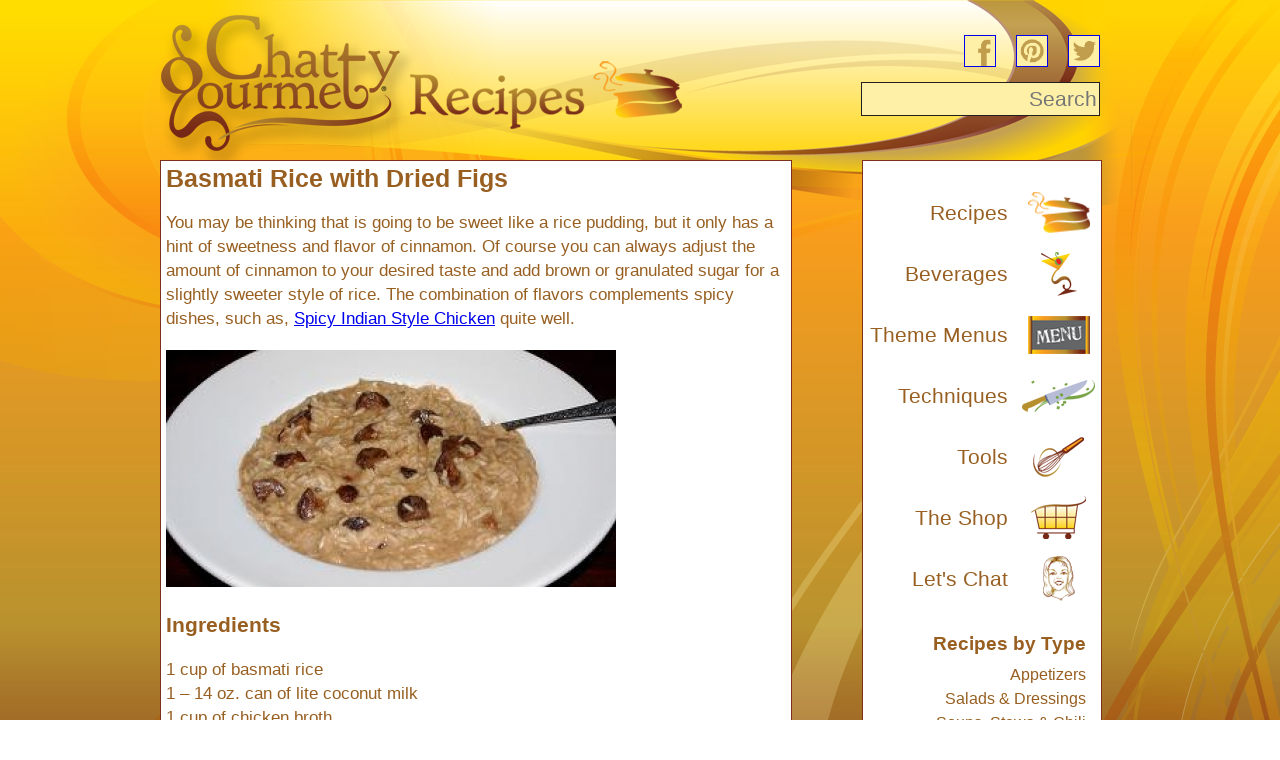

--- FILE ---
content_type: text/html; charset=UTF-8
request_url: https://www.chattygourmet.com/archives/basmati-rice-with-dried-figs/
body_size: 8437
content:
<!DOCTYPE html>
<html lang="en">
<head>
	<meta http-equiv="Content-Type" content="text/html; charset=utf-8">
	
	<!-- Google Tag Manager -->
	<script>(function (w, d, s, l, i) {
			w[l] = w[l] || [];
			w[l].push({
				'gtm.start': new Date().getTime(), event: 'gtm.js'
			});
			var f = d.getElementsByTagName(s)[0],
				j = d.createElement(s), dl = l != 'dataLayer' ? '&l=' + l : '';
			j.async = true;
			j.src =
				'https://www.googletagmanager.com/gtm.js?id=' + i + dl;
			f.parentNode.insertBefore(j, f);
		})(window, document, 'script', 'dataLayer', 'GTM-TVLZR93');</script>
	<!-- End Google Tag Manager -->
	<link rel="stylesheet" type="text/css" media="all" href="https://www.chattygourmet.com/wp-content/themes/chattygourmet/style.css?1487782970"/>
	<style type="text/css">
		#wrapper {
			width: 1020px;
			margin-left: auto;
			margin-right: auto;
		 background-image: url("https://www.chattygourmet.com/wp-content/themes/chattygourmet/images/header-recipes.png");
		 background-repeat: no-repeat;
		}
	</style>

	<link rel="pingback" href="https://www.chattygourmet.com/xmlrpc.php"/>
	
		<!-- All in One SEO 4.0.18 -->
		<title>Basmati Rice with Dried Figs | Chatty Gourmet</title>
		<meta name="description" content="You may be thinking that is going to be sweet like a rice pudding, but it only has a hint of sweetness and flavor of... [more]"/>
		<link rel="canonical" href="https://www.chattygourmet.com/archives/basmati-rice-with-dried-figs/" />
		<meta property="og:site_name" content="Chatty Gourmet | Taste the Possibilities" />
		<meta property="og:type" content="article" />
		<meta property="og:title" content="Basmati Rice with Dried Figs | Chatty Gourmet" />
		<meta property="og:description" content="You may be thinking that is going to be sweet like a rice pudding, but it only has a hint of sweetness and flavor of... [more]" />
		<meta property="og:url" content="https://www.chattygourmet.com/archives/basmati-rice-with-dried-figs/" />
		<meta property="article:published_time" content="2011-03-09T12:21:13Z" />
		<meta property="article:modified_time" content="2011-03-19T19:12:41Z" />
		<meta property="twitter:card" content="summary" />
		<meta property="twitter:domain" content="www.chattygourmet.com" />
		<meta property="twitter:title" content="Basmati Rice with Dried Figs | Chatty Gourmet" />
		<meta property="twitter:description" content="You may be thinking that is going to be sweet like a rice pudding, but it only has a hint of sweetness and flavor of... [more]" />
		<script type="application/ld+json" class="aioseo-schema">
			{"@context":"https:\/\/schema.org","@graph":[{"@type":"WebSite","@id":"https:\/\/www.chattygourmet.com\/#website","url":"https:\/\/www.chattygourmet.com\/","name":"Chatty Gourmet","description":"Taste the Possibilities","publisher":{"@id":"https:\/\/www.chattygourmet.com\/#organization"}},{"@type":"Organization","@id":"https:\/\/www.chattygourmet.com\/#organization","name":"Chatty Gourmet","url":"https:\/\/www.chattygourmet.com\/"},{"@type":"BreadcrumbList","@id":"https:\/\/www.chattygourmet.com\/archives\/basmati-rice-with-dried-figs\/#breadcrumblist","itemListElement":[{"@type":"ListItem","@id":"https:\/\/www.chattygourmet.com\/#listItem","position":"1","item":{"@id":"https:\/\/www.chattygourmet.com\/#item","name":"Home","description":"Inspiring conversation regarding food & beverage related topics.","url":"https:\/\/www.chattygourmet.com\/"},"nextItem":"https:\/\/www.chattygourmet.com\/archives\/basmati-rice-with-dried-figs\/#listItem"},{"@type":"ListItem","@id":"https:\/\/www.chattygourmet.com\/archives\/basmati-rice-with-dried-figs\/#listItem","position":"2","item":{"@id":"https:\/\/www.chattygourmet.com\/archives\/basmati-rice-with-dried-figs\/#item","name":"Basmati Rice with Dried Figs","description":"You may be thinking that is going to be sweet like a rice pudding, but it only has a hint of sweetness and flavor of... [more]","url":"https:\/\/www.chattygourmet.com\/archives\/basmati-rice-with-dried-figs\/"},"previousItem":"https:\/\/www.chattygourmet.com\/#listItem"}]},{"@type":"Person","@id":"https:\/\/www.chattygourmet.com\/archives\/author\/julie\/#author","url":"https:\/\/www.chattygourmet.com\/archives\/author\/julie\/","name":"Julie","image":{"@type":"ImageObject","@id":"https:\/\/www.chattygourmet.com\/archives\/basmati-rice-with-dried-figs\/#authorImage","url":"https:\/\/secure.gravatar.com\/avatar\/37275b1b9df3880401696d46aa0988bb?s=96&d=http%3A%2F%2Fwww.chattygourmet.com%2Fwp-content%2Fthemes%2Fchattygourmet%2Fimages%2Ficon-avatar.png&r=g","width":"96","height":"96","caption":"Julie"}},{"@type":"WebPage","@id":"https:\/\/www.chattygourmet.com\/archives\/basmati-rice-with-dried-figs\/#webpage","url":"https:\/\/www.chattygourmet.com\/archives\/basmati-rice-with-dried-figs\/","name":"Basmati Rice with Dried Figs | Chatty Gourmet","description":"You may be thinking that is going to be sweet like a rice pudding, but it only has a hint of sweetness and flavor of... [more]","inLanguage":"en-US","isPartOf":{"@id":"https:\/\/www.chattygourmet.com\/#website"},"breadcrumb":{"@id":"https:\/\/www.chattygourmet.com\/archives\/basmati-rice-with-dried-figs\/#breadcrumblist"},"author":"https:\/\/www.chattygourmet.com\/archives\/basmati-rice-with-dried-figs\/#author","creator":"https:\/\/www.chattygourmet.com\/archives\/basmati-rice-with-dried-figs\/#author","datePublished":"2011-03-09T12:21:13+00:00","dateModified":"2011-03-19T19:12:41+00:00"},{"@type":"Article","@id":"https:\/\/www.chattygourmet.com\/archives\/basmati-rice-with-dried-figs\/#article","name":"Basmati Rice with Dried Figs | Chatty Gourmet","description":"You may be thinking that is going to be sweet like a rice pudding, but it only has a hint of sweetness and flavor of... [more]","headline":"Basmati Rice with Dried Figs","author":{"@id":"https:\/\/www.chattygourmet.com\/archives\/author\/julie\/#author"},"publisher":{"@id":"https:\/\/www.chattygourmet.com\/#organization"},"datePublished":"2011-03-09T12:21:13+00:00","dateModified":"2011-03-19T19:12:41+00:00","articleSection":"Middle Eastern Recipes, Pasta &amp; Grains, Vegetables &amp; Side Dishes, basmati rice, coconut milk","mainEntityOfPage":{"@id":"https:\/\/www.chattygourmet.com\/archives\/basmati-rice-with-dried-figs\/#webpage"},"isPartOf":{"@id":"https:\/\/www.chattygourmet.com\/archives\/basmati-rice-with-dried-figs\/#webpage"},"image":{"@type":"ImageObject","@id":"https:\/\/www.chattygourmet.com\/#articleImage","url":"https:\/\/chattygourmet.com\/wp-content\/uploads\/2011\/03\/recipe718.jpg"}}]}
		</script>
		<!-- All in One SEO -->

<link rel='dns-prefetch' href='//s.w.org' />
<link rel="alternate" type="application/rss+xml" title="Chatty Gourmet &raquo; Basmati Rice with Dried Figs Comments Feed" href="https://www.chattygourmet.com/archives/basmati-rice-with-dried-figs/feed/" />
		<script type="text/javascript">
			window._wpemojiSettings = {"baseUrl":"https:\/\/s.w.org\/images\/core\/emoji\/13.0.1\/72x72\/","ext":".png","svgUrl":"https:\/\/s.w.org\/images\/core\/emoji\/13.0.1\/svg\/","svgExt":".svg","source":{"concatemoji":"https:\/\/www.chattygourmet.com\/wp-includes\/js\/wp-emoji-release.min.js?ver=5.7.14"}};
			!function(e,a,t){var n,r,o,i=a.createElement("canvas"),p=i.getContext&&i.getContext("2d");function s(e,t){var a=String.fromCharCode;p.clearRect(0,0,i.width,i.height),p.fillText(a.apply(this,e),0,0);e=i.toDataURL();return p.clearRect(0,0,i.width,i.height),p.fillText(a.apply(this,t),0,0),e===i.toDataURL()}function c(e){var t=a.createElement("script");t.src=e,t.defer=t.type="text/javascript",a.getElementsByTagName("head")[0].appendChild(t)}for(o=Array("flag","emoji"),t.supports={everything:!0,everythingExceptFlag:!0},r=0;r<o.length;r++)t.supports[o[r]]=function(e){if(!p||!p.fillText)return!1;switch(p.textBaseline="top",p.font="600 32px Arial",e){case"flag":return s([127987,65039,8205,9895,65039],[127987,65039,8203,9895,65039])?!1:!s([55356,56826,55356,56819],[55356,56826,8203,55356,56819])&&!s([55356,57332,56128,56423,56128,56418,56128,56421,56128,56430,56128,56423,56128,56447],[55356,57332,8203,56128,56423,8203,56128,56418,8203,56128,56421,8203,56128,56430,8203,56128,56423,8203,56128,56447]);case"emoji":return!s([55357,56424,8205,55356,57212],[55357,56424,8203,55356,57212])}return!1}(o[r]),t.supports.everything=t.supports.everything&&t.supports[o[r]],"flag"!==o[r]&&(t.supports.everythingExceptFlag=t.supports.everythingExceptFlag&&t.supports[o[r]]);t.supports.everythingExceptFlag=t.supports.everythingExceptFlag&&!t.supports.flag,t.DOMReady=!1,t.readyCallback=function(){t.DOMReady=!0},t.supports.everything||(n=function(){t.readyCallback()},a.addEventListener?(a.addEventListener("DOMContentLoaded",n,!1),e.addEventListener("load",n,!1)):(e.attachEvent("onload",n),a.attachEvent("onreadystatechange",function(){"complete"===a.readyState&&t.readyCallback()})),(n=t.source||{}).concatemoji?c(n.concatemoji):n.wpemoji&&n.twemoji&&(c(n.twemoji),c(n.wpemoji)))}(window,document,window._wpemojiSettings);
		</script>
		<style type="text/css">
img.wp-smiley,
img.emoji {
	display: inline !important;
	border: none !important;
	box-shadow: none !important;
	height: 1em !important;
	width: 1em !important;
	margin: 0 .07em !important;
	vertical-align: -0.1em !important;
	background: none !important;
	padding: 0 !important;
}
</style>
	<link rel='stylesheet' id='wp-block-library-css'  href='https://www.chattygourmet.com/wp-includes/css/dist/block-library/style.min.css?ver=5.7.14' type='text/css' media='all' />
<link rel='stylesheet' id='contact-form-7-css'  href='https://www.chattygourmet.com/wp-content/plugins/contact-form-7/includes/css/styles.css?ver=5.4' type='text/css' media='all' />
<script type='text/javascript' src='https://www.chattygourmet.com/wp-includes/js/jquery/jquery.min.js?ver=3.5.1' id='jquery-core-js'></script>
<script type='text/javascript' src='https://www.chattygourmet.com/wp-includes/js/jquery/jquery-migrate.min.js?ver=3.3.2' id='jquery-migrate-js'></script>
<script type='text/javascript' src='https://www.chattygourmet.com/wp-content/plugins/feature-slideshow/js/jquery.featureList-1.0.0.js?ver=5.7.14' id='feature-list-js'></script>
<link rel="https://api.w.org/" href="https://www.chattygourmet.com/wp-json/" /><link rel="alternate" type="application/json" href="https://www.chattygourmet.com/wp-json/wp/v2/posts/2510" /><link rel="EditURI" type="application/rsd+xml" title="RSD" href="https://www.chattygourmet.com/xmlrpc.php?rsd" />
<link rel="wlwmanifest" type="application/wlwmanifest+xml" href="https://www.chattygourmet.com/wp-includes/wlwmanifest.xml" /> 
<meta name="generator" content="WordPress 5.7.14" />
<link rel='shortlink' href='https://www.chattygourmet.com/?p=2510' />
<link rel="alternate" type="application/json+oembed" href="https://www.chattygourmet.com/wp-json/oembed/1.0/embed?url=https%3A%2F%2Fwww.chattygourmet.com%2Farchives%2Fbasmati-rice-with-dried-figs%2F" />
<link rel="alternate" type="text/xml+oembed" href="https://www.chattygourmet.com/wp-json/oembed/1.0/embed?url=https%3A%2F%2Fwww.chattygourmet.com%2Farchives%2Fbasmati-rice-with-dried-figs%2F&#038;format=xml" />
<link rel="stylesheet" href="https://www.chattygourmet.com/wp-content/plugins/feature-slideshow/css/style.php?width=700&height=242&imagewidth=380&psize=8&list_width=320&title_color=985f21" type="text/css" media="all" />
		<script type="text/javascript">
		
		jQuery(document).ready(function() {
			
			jQuery.featureList(
				jQuery("#tabs li a"),
				jQuery("#output li"), {
					start_item : 0,
					transition_interval : 5000,
					pause_on_hover : true
				}
			);
		});
		</script>
			<style type="text/css" id="wp-custom-css">
			/*
You can add your own CSS here.

Click the help icon above to learn more.
*/

.social_icons {
  list-style: none;
  text-align: right;
  margin-bottom: 0;
}

.social_icons li {
  display: inline-block;
  margin: 0;
  padding: 10px 0px 10px 20px;


}

.social_icons img {
  width: 30px;
  height: auto;
background-color: #c19e4d;
border: 1px solid;

}

.social_icons a.customize-unpreviewable {
  cursor: pointer !important;
}

#headerRight {
  margin-top: 25px;
}
#sidebarwidgets {
 margin-top: 10px;
 width: 240px;
}
#sidebarwidgets ul {
  list-style-type: none;
}

#sidebarwidgets li {
margin: 0;
width: 100%;
}

		</style>
		</head>
<body class="post-template-default single single-post postid-2510 single-format-standard">
<!-- Google Tag Manager (noscript) -->
<noscript>
	<iframe src="https://www.googletagmanager.com/ns.html?id=GTM-TVLZR93"
	        height="0" width="0" style="display:none;visibility:hidden"></iframe>
</noscript>
<!-- End Google Tag Manager (noscript) -->
<div id="wrapper">
	<div id="header" class="container_12 clearfix">
		<div id="logo" class="grid_8 alpha"><a href="https://www.chattygourmet.com"><img
					src="https://www.chattygourmet.com/wp-content/themes/chattygourmet/images/logo-home.png" alt="Chatty Gourmet"
					height="160" width="255" border="0"></a></div>
		<div id="headerRight" class="grid_4 omega">

			<ul class="social_icons "><li><a target="_blank" href="https://www.facebook.com/chattygourmet/"><img width="85" height="85" src="https://www.chattygourmet.com/wp-content/uploads/2017/02/facebook3.png" class="attachment-full size-full" alt="facebook" loading="lazy" /></a></li><li><a target="_blank" href="https://www.pinterest.com/chattygourmet/"><img width="85" height="85" src="https://www.chattygourmet.com/wp-content/uploads/2017/02/pinterest3.png" class="attachment-full size-full" alt="pinterest" loading="lazy" /></a></li><li><a target="_blank" href="https://twitter.com/chattygourmet"><img width="85" height="85" src="https://www.chattygourmet.com/wp-content/uploads/2017/02/twitter3.png" class="attachment-full size-full" alt="twitter" loading="lazy" /></a></li></ul>
			<div id="search">
				<form>
					<input type="text" placeholder="Search" id="s" name="s">
				</form>
			</div>
		</div>
	</div>
	<div id="main" class="container_12 clearfix">
<div id="mainContent" class="grid_8 alpha">


	
			<div id="post-2510" class="post-2510 post type-post status-publish format-standard hentry category-indian-recipes category-pasta-recipes category-sides tag-basmati-rice tag-coconut-milk">
				<h1 class="entry-title">Basmati Rice with Dried Figs</h1>

				<div class="entry-content">
					<div id="fb-root"></div>
					<script src="http://connect.facebook.net/en_US/all.js#appId=216900045016205&amp;xfbml=1"></script>
					<fb:like href="https://www.chattygourmet.com/archives/basmati-rice-with-dried-figs/" send="false" layout="standard" width="450"
					         show_faces="false" font="trebuchet ms"></fb:like>
					<p>You may be thinking that is going to be sweet like a rice pudding, but it only has a hint of sweetness and flavor of cinnamon. Of course you can always adjust the amount of cinnamon to your desired taste and add brown or granulated sugar for a slightly sweeter style of rice. The combination of flavors complements spicy dishes, such as, <a title="Spicy Indian Style Chicken" href="https://chattygourmet.com/?p=2508">Spicy Indian Style Chicken</a> quite well.</p>
<p><img src="https://chattygourmet.com/wp-content/uploads/2011/03/recipe718.jpg" alt="" /></p>
<h3>Ingredients</h3>
<p>1 cup of basmati rice<br />
1 &#8211; 14 oz. can of lite coconut milk<br />
1 cup of chicken broth<br />
1/2 cup of dried figs cut into quarters (more if desired)<br />
1 1/2 teaspoons of ground cinnamon (more if desired)<br />
A dash of kosher salt<br />
A dash of fresh ground pepper</p>
<h3>Technique</h3>
<p>In a large pot over high heat add coconut milk, broth and cinnamon and whisk to combine. Add remaining ingredients, stir and bring to a boil. Stir, reduce heat to low, cover and simmer for about 20 &#8211; 30 minutes or until all liquid has been absorbed and rice is tender. You may need to add more chicken broth, if rice is not tender after most of the liquid has been absorbed. Stir occasionally. Serve family style and enjoy.</p>
									</div><!-- .entry-content -->

				<div class="entry-utility">
														</div><!-- .entry-utility -->
			</div><!-- #post-## -->

			<div class="clear"></div>
			
<!-- You can start editing here. -->


			<!-- If comments are open, but there are no comments. -->

	
	<div id="respond" class="comment-respond">
		<h3 id="reply-title" class="comment-reply-title">Leave a Reply <small><a rel="nofollow" id="cancel-comment-reply-link" href="/archives/basmati-rice-with-dried-figs/#respond" style="display:none;">Cancel reply</a></small></h3><form action="https://www.chattygourmet.com/wp-comments-post.php" method="post" id="commentform" class="comment-form"><p class="comment-notes"><span id="email-notes">Your email address will not be published.</span> Required fields are marked <span class="required">*</span></p><p class="comment-form-comment"><label for="comment">Comment</label> <textarea id="comment" name="comment" cols="45" rows="8" maxlength="65525" required="required"></textarea></p><p class="comment-form-author"><label for="author">Name <span class="required">*</span></label> <input id="author" name="author" type="text" value="" size="30" maxlength="245" required='required' /></p>
<p class="comment-form-email"><label for="email">Email <span class="required">*</span></label> <input id="email" name="email" type="text" value="" size="30" maxlength="100" aria-describedby="email-notes" required='required' /></p>
<p class="comment-form-url"><label for="url">Website</label> <input id="url" name="url" type="text" value="" size="30" maxlength="200" /></p>
<p class="comment-form-cookies-consent"><input id="wp-comment-cookies-consent" name="wp-comment-cookies-consent" type="checkbox" value="yes" /> <label for="wp-comment-cookies-consent">Save my name, email, and website in this browser for the next time I comment.</label></p>
<p class="form-submit"><input name="submit" type="submit" id="submit" class="submit" value="Post Comment" /> <input type='hidden' name='comment_post_ID' value='2510' id='comment_post_ID' />
<input type='hidden' name='comment_parent' id='comment_parent' value='0' />
</p><p style="display: none;"><input type="hidden" id="akismet_comment_nonce" name="akismet_comment_nonce" value="071c47dd1b" /></p><input type="hidden" id="ak_js" name="ak_js" value="207"/><textarea name="ak_hp_textarea" cols="45" rows="8" maxlength="100" style="display: none !important;"></textarea></form>	</div><!-- #respond -->
	<p class="akismet_comment_form_privacy_notice">This site uses Akismet to reduce spam. <a href="https://akismet.com/privacy/" target="_blank" rel="nofollow noopener">Learn how your comment data is processed</a>.</p>
		
</div>


<div class="grid_1" style="width:30px">&nbsp;</div>
<div class="grid_3 omega">
	<!--	<div id="cartWrap">
			</div>-->
	<div id="sidebar">
		<ul id="sidebarMenu">
			<li><a href="https://www.chattygourmet.com/archives/category/recipes/">Recipes</a> <img
					src="https://www.chattygourmet.com/wp-content/themes/chattygourmet/images/icon-recipes.png" height="45" width="75"
					alt="Recipes"></li>
			<li><a href="https://www.chattygourmet.com/archives/category/beverages-flights/">Beverages</a> <img
					src="https://www.chattygourmet.com/wp-content/themes/chattygourmet/images/icon-beverages.png" height="45" width="75"
					alt="Beverages"></li>
			<li><a href="https://www.chattygourmet.com/archives/category/theme-menus/">Theme Menus</a> <img
					src="https://www.chattygourmet.com/wp-content/themes/chattygourmet/images/icon-theme.png" height="45" width="75"
					alt="Theme Menus"></li>
			<li><a href="https://www.chattygourmet.com/archives/category/techniques/">Techniques</a> <img
					src="https://www.chattygourmet.com/wp-content/themes/chattygourmet/images/icon-tech.png" height="45" width="75"
					alt="Techniques"></li>
			<li><a href="https://www.chattygourmet.com/archives/category/tools/">Tools</a> <img
					src="https://www.chattygourmet.com/wp-content/themes/chattygourmet/images/icon-tools.png" height="45" width="75"
					alt="Tools"></li>
			<li><a href="https://www.chattygourmet.com/archives/category/shop/">The Shop</a> <img
					src="https://www.chattygourmet.com/wp-content/themes/chattygourmet/images/icon-shop.png" height="45" width="75"
					alt="The Shop"></li>
			<li><a href="https://www.chattygourmet.com/archives/category/chat/">Let's Chat</a> <img
					src="https://www.chattygourmet.com/wp-content/themes/chattygourmet/images/icon-chat.png" height="45" width="75"
					alt="Chat With Julie"></li>
		</ul>

		<div id="recipeSubMenu" class="category-sub-menu"><h4>Recipes by Type</h4><ul id="menu-recipe-sub-menu" class="menu"><li id="menu-item-2786" class="menu-item menu-item-type-taxonomy menu-item-object-category menu-item-2786"><a href="https://www.chattygourmet.com/archives/category/recipes/appetizers/">Appetizers</a></li>
<li id="menu-item-2807" class="menu-item menu-item-type-taxonomy menu-item-object-category menu-item-2807"><a href="https://www.chattygourmet.com/archives/category/recipes/salads/">Salads &#038; Dressings</a></li>
<li id="menu-item-2810" class="menu-item menu-item-type-taxonomy menu-item-object-category menu-item-2810"><a href="https://www.chattygourmet.com/archives/category/recipes/soups/">Soups, Stews &#038; Chili</a></li>
<li id="menu-item-2802" class="menu-item menu-item-type-taxonomy menu-item-object-category menu-item-2802"><a href="https://www.chattygourmet.com/archives/category/recipes/fish/">Fish &#038; Shellfish</a></li>
<li id="menu-item-2806" class="menu-item menu-item-type-taxonomy menu-item-object-category menu-item-2806"><a href="https://www.chattygourmet.com/archives/category/recipes/poultry/">Poultry</a></li>
<li id="menu-item-2791" class="menu-item menu-item-type-taxonomy menu-item-object-category menu-item-2791"><a href="https://www.chattygourmet.com/archives/category/recipes/beef/">Beef &#038; Pork</a></li>
<li id="menu-item-2803" class="menu-item menu-item-type-taxonomy menu-item-object-category menu-item-2803"><a href="https://www.chattygourmet.com/archives/category/recipes/lamb/">Lamb &#038; Game</a></li>
<li id="menu-item-2804" class="menu-item menu-item-type-taxonomy menu-item-object-category current-post-ancestor current-menu-parent current-post-parent menu-item-2804"><a href="https://www.chattygourmet.com/archives/category/recipes/pasta-recipes/">Pasta &#038; Grains</a></li>
<li id="menu-item-2805" class="menu-item menu-item-type-taxonomy menu-item-object-category menu-item-2805"><a href="https://www.chattygourmet.com/archives/category/recipes/potatoes/">Potatoes &#038; Beans</a></li>
<li id="menu-item-2811" class="menu-item menu-item-type-taxonomy menu-item-object-category current-post-ancestor current-menu-parent current-post-parent menu-item-2811"><a href="https://www.chattygourmet.com/archives/category/recipes/sides/">Vegetables &#038; Side Dishes</a></li>
<li id="menu-item-2808" class="menu-item menu-item-type-taxonomy menu-item-object-category menu-item-2808"><a href="https://www.chattygourmet.com/archives/category/recipes/sandwiches/">Sandwiches &#038; Pizzas</a></li>
<li id="menu-item-2801" class="menu-item menu-item-type-taxonomy menu-item-object-category menu-item-2801"><a href="https://www.chattygourmet.com/archives/category/recipes/desserts-recipes/">Desserts</a></li>
<li id="menu-item-2800" class="menu-item menu-item-type-taxonomy menu-item-object-category menu-item-2800"><a href="https://www.chattygourmet.com/archives/category/recipes/breads/">Breads Breakfasts Brunch</a></li>
<li id="menu-item-2809" class="menu-item menu-item-type-taxonomy menu-item-object-category menu-item-2809"><a href="https://www.chattygourmet.com/archives/category/recipes/condiments/">Sauces &#038; Condiments</a></li>
<li id="menu-item-3268" class="menu-item menu-item-type-taxonomy menu-item-object-category menu-item-3268"><a href="https://www.chattygourmet.com/archives/category/recipes/easy-recipes/">Easy Recipes</a></li>
<li id="menu-item-3269" class="menu-item menu-item-type-taxonomy menu-item-object-category menu-item-3269"><a href="https://www.chattygourmet.com/archives/category/recipes/gluten-free-recipes/">Gluten-Free Recipes</a></li>
</ul></div><div id="themeRecipeSubMenu" class="category-sub-menu"><h4>Recipes by Theme</h4><ul id="menu-theme-recipes-sub-menu" class="menu"><li id="menu-item-3242" class="menu-item menu-item-type-taxonomy menu-item-object-category menu-item-3242"><a href="https://www.chattygourmet.com/archives/category/recipes/asian-thai-chinese-recipes/">Asian/Thai/Chinese Recipes</a></li>
<li id="menu-item-3243" class="menu-item menu-item-type-taxonomy menu-item-object-category menu-item-3243"><a href="https://www.chattygourmet.com/archives/category/recipes/cajun-recipes/">Cajun Recipes</a></li>
<li id="menu-item-3244" class="menu-item menu-item-type-taxonomy menu-item-object-category menu-item-3244"><a href="https://www.chattygourmet.com/archives/category/recipes/date-night-recipes/">Date Night Entrees</a></li>
<li id="menu-item-3246" class="menu-item menu-item-type-taxonomy menu-item-object-category menu-item-3246"><a href="https://www.chattygourmet.com/archives/category/recipes/fall-recipes/">Fall Recipes</a></li>
<li id="menu-item-3247" class="menu-item menu-item-type-taxonomy menu-item-object-category menu-item-3247"><a href="https://www.chattygourmet.com/archives/category/recipes/french-recipes/">French Recipes</a></li>
<li id="menu-item-3248" class="menu-item menu-item-type-taxonomy menu-item-object-category menu-item-3248"><a href="https://www.chattygourmet.com/archives/category/recipes/german-recipes/">German Recipes</a></li>
<li id="menu-item-3353" class="menu-item menu-item-type-taxonomy menu-item-object-category menu-item-3353"><a href="https://www.chattygourmet.com/archives/category/recipes/greek-recipes/">Greek/Mediterranean Recipes</a></li>
<li id="menu-item-3365" class="menu-item menu-item-type-taxonomy menu-item-object-category menu-item-3365"><a href="https://www.chattygourmet.com/archives/category/recipes/holiday-recipes/">Holiday Recipes</a></li>
<li id="menu-item-3252" class="menu-item menu-item-type-taxonomy menu-item-object-category menu-item-3252"><a href="https://www.chattygourmet.com/archives/category/recipes/italian-recipes/">Italian Recipes</a></li>
<li id="menu-item-3253" class="menu-item menu-item-type-taxonomy menu-item-object-category menu-item-3253"><a href="https://www.chattygourmet.com/archives/category/recipes/latina-inspired-recipes/">Latin Inspired Recipes</a></li>
<li id="menu-item-3254" class="menu-item menu-item-type-taxonomy menu-item-object-category menu-item-3254"><a href="https://www.chattygourmet.com/archives/category/recipes/mexian-tex-mex-recipes/">Mexican/TexMex Recipes</a></li>
<li id="menu-item-3354" class="menu-item menu-item-type-taxonomy menu-item-object-category current-post-ancestor current-menu-parent current-post-parent menu-item-3354"><a href="https://www.chattygourmet.com/archives/category/recipes/indian-recipes/">Middle Eastern Recipes</a></li>
<li id="menu-item-3255" class="menu-item menu-item-type-taxonomy menu-item-object-category menu-item-3255"><a href="https://www.chattygourmet.com/archives/category/recipes/scandinavian-recipes/">Scandinavian Recipes</a></li>
<li id="menu-item-3355" class="menu-item menu-item-type-taxonomy menu-item-object-category menu-item-3355"><a href="https://www.chattygourmet.com/archives/category/recipes/spanish-recipes/">Spanish Recipes</a></li>
<li id="menu-item-3256" class="menu-item menu-item-type-taxonomy menu-item-object-category menu-item-3256"><a href="https://www.chattygourmet.com/archives/category/recipes/spring-recipes/">Spring Recipes</a></li>
<li id="menu-item-3257" class="menu-item menu-item-type-taxonomy menu-item-object-category menu-item-3257"><a href="https://www.chattygourmet.com/archives/category/recipes/summer-recipes/">Summer Recipes</a></li>
<li id="menu-item-3259" class="menu-item menu-item-type-taxonomy menu-item-object-category menu-item-3259"><a href="https://www.chattygourmet.com/archives/category/recipes/winter-recipes/">Winter Recipes</a></li>
</ul></div>	</div><!-- #sidebar -->
					<div id="sidebarwidgets" class="widget-area">
				<ul class="xoxo">
					<li id="text-5" class="widget-container widget_text">			<div class="textwidget"><p><a href="https://spicewoodfood.com/index.php?main_page=index&amp;referrer=CNWR_9991507740752"><img loading="lazy" src="https://spicewoodfood.com/images/referrers/ref.170.89.gif" alt="Spicewood Foods Banner" width="170" height="89" /></a></p>
<p><a href="http://puretexanchili.com" target="_blank" rel="noopener"><img loading="lazy" class="aligncenter size-full wp-image-6029" src="https://www.chattygourmet.com/wp-content/uploads/2017/12/Chili-Logox150.png" alt="Pure Texan Chili" width="150" height="106" /></a></p>
</div>
		</li>				</ul>
			</div>
		

</div>
</div> <!-- main, opened in header -->
<div id="footer" class="container_12 clearfix">
			<div id="footerLeft" class="grid_4 widget-area">
			<ul class="xoxo">
				
		<li id="recent-posts-2" class="widget-container widget_recent_entries">
		<h3 class="widget-title">Recent Posts</h3>
		<ul>
											<li>
					<a href="https://www.chattygourmet.com/archives/pomegranates/">Pomegranates!</a>
									</li>
											<li>
					<a href="https://www.chattygourmet.com/archives/pistachios/">Pistachios!</a>
									</li>
											<li>
					<a href="https://www.chattygourmet.com/archives/glogg/">Glögg</a>
									</li>
											<li>
					<a href="https://www.chattygourmet.com/archives/soup-for-supper/">Soup for Supper!</a>
									</li>
											<li>
					<a href="https://www.chattygourmet.com/archives/chimay-beer/">Chimay Beer</a>
									</li>
					</ul>

		</li>			</ul>
		</div>
	
			<div id="footerCenter" class="grid_4 widget-area">
			<ul>
				<li id="pages-3" class="widget-container widget_pages"><h3 class="widget-title">Pages</h3>
			<ul>
				<li class="page_item page-item-1374"><a href="https://www.chattygourmet.com/about-us/">About Us</a></li>
<li class="page_item page-item-1376"><a href="https://www.chattygourmet.com/contact-us/">Contact Us</a></li>
			</ul>

			</li>			</ul>
		</div>
	
			<div id="footerRight" class="grid_4 widget-area">
			<ul>
				<li id="text-3" class="widget-container widget_text"><h3 class="widget-title">Contact Us</h3>			<div class="textwidget"><p><a href="mailto:julier@chattygourmet.com">julier@chattygourmet.com</a></p>
<p>The Chatty Gourmet, LLC<br />
Houston, Texas</p>
</div>
		</li>			</ul>
		</div>
	
</div>
</div>
<!-- Site Meter -->
<script type="text/javascript" src="http://s20.sitemeter.com/js/counter.js?site=s20chattygourmet">
</script>
<noscript>
	<a href="http://s20.sitemeter.com/stats.asp?site=s20chattygourmet" target="_top">
		<img src="http://s20.sitemeter.com/meter.asp?site=s20chattygourmet" alt="Site Meter" border="0"/></a>
</noscript>
<!-- Copyright (c)2009 Site Meter -->
<script type='text/javascript' src='https://www.chattygourmet.com/wp-includes/js/dist/vendor/wp-polyfill.min.js?ver=7.4.4' id='wp-polyfill-js'></script>
<script type='text/javascript' id='wp-polyfill-js-after'>
( 'fetch' in window ) || document.write( '<script src="https://www.chattygourmet.com/wp-includes/js/dist/vendor/wp-polyfill-fetch.min.js?ver=3.0.0"></scr' + 'ipt>' );( document.contains ) || document.write( '<script src="https://www.chattygourmet.com/wp-includes/js/dist/vendor/wp-polyfill-node-contains.min.js?ver=3.42.0"></scr' + 'ipt>' );( window.DOMRect ) || document.write( '<script src="https://www.chattygourmet.com/wp-includes/js/dist/vendor/wp-polyfill-dom-rect.min.js?ver=3.42.0"></scr' + 'ipt>' );( window.URL && window.URL.prototype && window.URLSearchParams ) || document.write( '<script src="https://www.chattygourmet.com/wp-includes/js/dist/vendor/wp-polyfill-url.min.js?ver=3.6.4"></scr' + 'ipt>' );( window.FormData && window.FormData.prototype.keys ) || document.write( '<script src="https://www.chattygourmet.com/wp-includes/js/dist/vendor/wp-polyfill-formdata.min.js?ver=3.0.12"></scr' + 'ipt>' );( Element.prototype.matches && Element.prototype.closest ) || document.write( '<script src="https://www.chattygourmet.com/wp-includes/js/dist/vendor/wp-polyfill-element-closest.min.js?ver=2.0.2"></scr' + 'ipt>' );( 'objectFit' in document.documentElement.style ) || document.write( '<script src="https://www.chattygourmet.com/wp-includes/js/dist/vendor/wp-polyfill-object-fit.min.js?ver=2.3.4"></scr' + 'ipt>' );
</script>
<script type='text/javascript' src='https://www.chattygourmet.com/wp-includes/js/dist/hooks.min.js?ver=d0188aa6c336f8bb426fe5318b7f5b72' id='wp-hooks-js'></script>
<script type='text/javascript' src='https://www.chattygourmet.com/wp-includes/js/dist/i18n.min.js?ver=6ae7d829c963a7d8856558f3f9b32b43' id='wp-i18n-js'></script>
<script type='text/javascript' id='wp-i18n-js-after'>
wp.i18n.setLocaleData( { 'text direction\u0004ltr': [ 'ltr' ] } );
</script>
<script type='text/javascript' src='https://www.chattygourmet.com/wp-includes/js/dist/vendor/lodash.min.js?ver=4.17.21' id='lodash-js'></script>
<script type='text/javascript' id='lodash-js-after'>
window.lodash = _.noConflict();
</script>
<script type='text/javascript' src='https://www.chattygourmet.com/wp-includes/js/dist/url.min.js?ver=7c99a9585caad6f2f16c19ecd17a86cd' id='wp-url-js'></script>
<script type='text/javascript' id='wp-api-fetch-js-translations'>
( function( domain, translations ) {
	var localeData = translations.locale_data[ domain ] || translations.locale_data.messages;
	localeData[""].domain = domain;
	wp.i18n.setLocaleData( localeData, domain );
} )( "default", { "locale_data": { "messages": { "": {} } } } );
</script>
<script type='text/javascript' src='https://www.chattygourmet.com/wp-includes/js/dist/api-fetch.min.js?ver=25cbf3644d200bdc5cab50e7966b5b03' id='wp-api-fetch-js'></script>
<script type='text/javascript' id='wp-api-fetch-js-after'>
wp.apiFetch.use( wp.apiFetch.createRootURLMiddleware( "https://www.chattygourmet.com/wp-json/" ) );
wp.apiFetch.nonceMiddleware = wp.apiFetch.createNonceMiddleware( "17c245ecd0" );
wp.apiFetch.use( wp.apiFetch.nonceMiddleware );
wp.apiFetch.use( wp.apiFetch.mediaUploadMiddleware );
wp.apiFetch.nonceEndpoint = "https://www.chattygourmet.com/wp-admin/admin-ajax.php?action=rest-nonce";
</script>
<script type='text/javascript' id='contact-form-7-js-extra'>
/* <![CDATA[ */
var wpcf7 = [];
/* ]]> */
</script>
<script type='text/javascript' src='https://www.chattygourmet.com/wp-content/plugins/contact-form-7/includes/js/index.js?ver=5.4' id='contact-form-7-js'></script>
<script type='text/javascript' src='https://www.chattygourmet.com/wp-includes/js/wp-embed.min.js?ver=5.7.14' id='wp-embed-js'></script>
<script async="async" type='text/javascript' src='https://www.chattygourmet.com/wp-content/plugins/akismet/_inc/form.js?ver=4.1.9' id='akismet-form-js'></script>
</body>
</html>

--- FILE ---
content_type: text/css
request_url: https://www.chattygourmet.com/wp-content/themes/chattygourmet/style.css?1487782970
body_size: 1819
content:
/*
Theme Name: Chatty Gourmet
Theme URI: http://www.chattygourmet.com
Description: The Chatty Gourmet site theme
Author: Mike Arnold
Version: 1.0
Tags: 960
*/
@import url('css/reset.css');
@import url('css/960.css');
@import url('css/text.css');

body {
    background-image: url("images/bg.png");
    background-attachment: fixed;
    font-family: "Trebuchet MS", "Myriad Pro", sans-serif;
}

/*#wrapper {*/
/*width: 1020px;*/
/*margin-left: auto;*/
/*margin-right: auto;*/
/*background-image: url("images/header-home.png");*/
/*background-repeat: no-repeat;*/
/*}*/

#header {
    /*height: 160px;
    background-image: url("images/logo-home.png");
    background-repeat: no-repeat;*/
}

#logo {
    height: 160px;
}

#logo h1 {
    /*margin-left:-9999px;*/
}

#headerRight {
    margin-top: 75px;
    font-family: "Trebuchet MS", "Myriad Pro", sans-serif;
}

#cartWrap {
    height: 45px;
    width: 240px;
    text-align: right;
    font-size: 11pt;
    color: #985F21;
    margin-bottom: 20px;
    /*border: 1px solid #231f20;*/
    background-color: #fff0a7;
    background: #fff0a7 url('images/icon-cart.png') no-repeat;
}

#Cart66scEmptyMessage,
#Cart66scCartContents {
    float: right;
    width: 180px;
    padding-right: 5px;
    padding-top: 5px;
    line-height: 12pt;
}

#Cart66scCartLink {
    display: block;
}

#Cart66scCartContents a {
    text-decoration: none;
    color: #985f21;
}

#Cart66scCartContents a:hover {
    text-decoration: underline;
}

.Cart66ButtonPrimary, .Cart66ButtonSecondary, #content .Cart66ButtonPrimary, #content .Cart66ButtonSecondary, .Cart66CartButton .purAddToCart {
    font-size: 12pt !important;
    line-height: 20px !important;
    height: 20px !important;
    padding: 0 1em !important;
    border: 0 !important;
    background-color: transparent !important;
    color: transparent !important;
}

input.Cart66UpdateTotalButton {
    background-image: url('images/update-total.png');
    background-repeat: no-repeat;
}

input#shipping_submit {
    background-image: url('images/calculate-shipping.png');
    background-repeat: no-repeat;
}

#search, #s {
    text-align: right;
    color: #231f20;
    font-size: 16pt;
}

#search ul {
    list-style: none;
    margin-left: 0;
}

#search ul li {
    margin-left: 0;
}

#search input {
    border: 1px solid #231f20;
    background-color: #fff0a7;
    font-size: 16pt;
    font-family: "Trebuchet MS", "Myriad Pro", sans-serif;
    width: 233px;
    height: 30px;
}

#mainContent {
    background-color: #FFF;
    border: 1px solid #7c311e;
    color: #985f21;
    font-size: 13pt;
    line-height: 18pt;
    padding: 5px;
}

.home #mainContent {
    background-color: transparent;
    padding: 0;
    padding-right: 10px;
    border: 0;
}

#featureList {
    border: 1px solid #7c311e;
    /*background-color: #ffe565;*/
    background-color: #fff0a7;
    margin-bottom: 20px;
}

.secondary-feature-area {
    width: 298px;
    height: 373px;
    overflow: hidden;
    border: 1px solid #7c311e;
    font-size: 11pt;
    font-family: "Trebuchet MS", "Myriad Pro", sans-serif;
    line-height: 14pt;
    /*background-color: #ffe565;*/
    background-color: #fff0a7;
}

.secondary-feature-area p {
    font-size: 11pt;
    font-family: "Trebuchet MS", "Myriad Pro", sans-serif;
    line-height: 16pt;
    /*color: #7c311e;*/
    color: #985f21;
    /*background-color: #ffe565;*/
    background-color: #fff0a7;
    padding: 10px 10px 0 10px;
    margin: 0;
}

.secondary-feature-area p a {
    font-size: 12pt;
    font-weight: bold;
    text-decoration: none;
    /*color: #7c311e;*/
    color: #985f21;
}

.secondary-feature-area p a:hover {
    text-decoration: underline;
}

.secondary-feature-area ul {
    list-style: none;
    margin-left: 0;
}

.secondary-feature-area li {
    margin-left: 0;
    margin-right: 0;
}

#featureFour {
}

#featureFive {
}

.post {
    margin-bottom: 20px;
}

h1.page-title {
    font-size: 16pt;
}

h2.entry-title {
    font-size: 16pt;
    margin-bottom: 5px;
}

h2.entry-title a {
    text-decoration: none;
    color: #985f21;
}

h2.entry-title a:hover {
    text-decoration: underline;
}

.shop-item {
    width: 180px;
    height: 150px;
    text-align: center;
    float: left;
    padding: 10px 10px 20px;

}

.shop-item-thumbnail {
    height: 100px;
}

.shop-item-title a {
    text-decoration: none;
    color: #985f21;
}

.shop-item-title a:hover {
    text-decoration: underline;
}

.more {
    color: #bc9740;
}

a.more:hover {
    color: #985f21;
}

.entry-summary img {
    float: left;
    margin-right: 10px;
}

.entry-utility {
    color: #bc9740;
    font-size: 9pt;
}

.entry-utility a {
    color: #bc9740;
}

.entry-utility a:hover {
    color: #985f21;
}

#nav-below {
    color: #985f21;
}

#nav-below a {
    color: #985f21;
}

.nav-previous {
    text-align: left;
}

.nav-next {
    text-align: right;
}

#sidebar {
    width: 228px;
    text-align: right;
    background-color: #FFF;
    border: 1px solid #7c311e;
    padding: 5px;
}

#sidebarMenu {
    list-style: none;
    padding-top: 17px;
}

#sidebarMenu li {
    margin-left: 0;
    font-size: 16pt;
    display: block;
}

#sidebarMenu li a {
    text-decoration: none;
    color: #985f21;
    /*color: #7c311e;*/
    display: block;
    width: 140px;
    float: left;
    margin-top: 15px;
}

#sidebarMenu li img {
    margin-top: 7px;
}

.category-sub-menu {
    padding-right: 10px;
}

.category-sub-menu h4 {
    font-size: 14pt;
    color: #985F21;
    margin-top: 20px;
    margin-bottom: 5px;
}

.category-sub-menu ul {
    list-style: none;
    font-size: 12pt;
}

.category-sub-menu li a {
    text-decoration: none;
    color: #985f21;
}

.category-sub-menu li a:hover {
    text-decoration: underline;
}

#footer {
    margin-top: 20px;
    color: #fff0a7;
    margin-bottom: 20px;
    background-color: #7c311e;

}

#footer .widget-container {
    font-size: 11pt;
}

#footer .widget-area > ul {
    /*padding-left: 10px;*/
    /*padding-right: 10px;*/
}

#footer .widget-area ul {
    list-style: none outside none;
    margin-left: 0;
}

#footer .widget-area li {
    margin-left: 0;
    margin-right: 0;
    margin-top: 10px;
}

#footer .widget-area h3 {
    margin-bottom: 3px;
    font-size: 13pt;
}

#footer .widget-area a {
    color: #fff0a7;
    text-decoration: none;
}

#footer .widget-area a:hover {
    text-decoration: underline;
}

#footerLeft {
    background-color: #7c311e;
}

#footerCenter {
    background-color: #7c311e;
}

#footerRight {
    background-color: #7c311e;
}

.alignleft {
    float: left;
}

/*

*/
/* JQUERY SLIDER STYLES *//*

        #tabs a h3 {
			margin-bottom: 3px;
			padding: 0 0 0 0;
			font-size: 14pt;
		}
        div#featureList {
			*/
/*width: 750px;*//*

			height: 240px;
			overflow: hidden;
			position: relative;
		}

		div#featureList ul {
			position: absolute;
			top: 0;
			list-style: none;
			padding: 0;
			margin: 0;
		}

		ul#tabs {
			left: 0;
			z-index: 2;
			width: 320px;
		}

		ul#tabs li {
			font-size: 12pt;
			font-family: "Trebuchet MS", "Myriad Pro", sans-serif;
            line-height: 14pt;
            margin-left: 0;
		}

		*/
/*ul#tabs li img {
			padding: 5px;
			border: none;
			float: left;
			margin: 0px 10px 0 0;
		}*//*


		ul#tabs li a {
            color: #985f21;
			*/
/*color: #7c311e;*//*

			text-decoration: none;
			display: block;
			padding: 10px;
			height: 60px;
			outline: none;
		}

		ul#tabs li a:hover {
			*/
/*text-decoration: underline;*//*

		}

		ul#tabs li a.current {
			background:  url('images/feature-tab-current.png');
			color: #fff0a7;
		}

		ul#tabs li a.current:hover {
			*/
/*text-decoration: none;*//*

			cursor: default;
		}

        ul#tabs li a span {
            width: 260px;
        }

		ul#output {
			right: 0;
			width: 380px;
			height: 240px;
			position: relative;
		}

		ul#output li {
            font-family: "Trebuchet MS", "Myriad Pro", sans-serif;
			position: absolute;
			width: 380px;
			height: 240px;
		}

		ul#output li a {
			position: absolute;
			bottom: 10px;
			right: 50px;
			padding: 8px 12px;
			text-decoration: none;
			font-size: 12pt;
            color: #985f21;
			*/
/*color: #7c311e;*//*

			background: #fff0a7;
			-moz-border-radius: 5px;
            -webkit-border-radius: 5px;
		}

		ul#output li a:hover {
			color: #fff0a7;
            background: #985f21;
			*/
/*background: #7c311e;*//*

        }*/


--- FILE ---
content_type: text/css;charset=UTF-8
request_url: https://www.chattygourmet.com/wp-content/plugins/feature-slideshow/css/style.php?width=700&height=242&imagewidth=380&psize=8&list_width=320&title_color=985f21
body_size: 411
content:
        #tabs a h3 {
			margin-bottom: 3px;
			padding: 0 0 0 0;
			font-size: 13pt;
		}
        div#featureList {
			/*width: 750px;*/
			height: 240px;
			overflow: hidden;
			position: relative;
		}

		div#featureList ul {
			position: absolute;
			top: 0;
			list-style: none;
			padding: 0;
			margin: 0;
		}

		ul#tabs {
			left: 0;
			z-index: 2;
			width: 350px;
		}

		ul#tabs li {
			font-size: 11pt;
			font-family: "Trebuchet MS", "Myriad Pro", sans-serif;
            line-height: 14pt;
            margin-left: 0;
		}

		/*ul#tabs li img {
			padding: 5px;
			border: none;
			float: left;
			margin: 0px 10px 0 0;
		}*/

		ul#tabs li a {
            color: #985f21;
			/*color: #7c311e;*/
			text-decoration: none;
			display: block;
			padding: 10px;
			height: 60px;
			outline: none;
		}

		ul#tabs li a:hover {
			/*text-decoration: underline;*/
		}

		ul#tabs li a.current {
			background:  url('images/feature-tab-current.png');
			color: #fff0a7;
		}

		ul#tabs li a.current:hover {
			/*text-decoration: none;*/
			cursor: default;
		}

        ul#tabs li a span {
            width: 260px;
        }

		ul#output {
			right: 0;
			width: 350px;
			height: 240px;
			position: relative;
		}

		ul#output li {
            font-family: "Trebuchet MS", "Myriad Pro", sans-serif;
			position: absolute;
			width: 350px;
			height: 240px;
		}

		ul#output li a {
			position: absolute;
			bottom: 10px;
			right: 50px;
			padding: 8px 12px;
			text-decoration: none;
			font-size: 11pt;
            color: #985f21;
			/*color: #7c311e;*/
			background: #fff0a7;
			-moz-border-radius: 5px;
            -webkit-border-radius: 5px;
		}

		ul#output li a:hover {
			color: #fff0a7;
            background: #985f21;
			/*background: #7c311e;*/
        }










--- FILE ---
content_type: text/plain
request_url: https://www.google-analytics.com/j/collect?v=1&_v=j102&a=1051632690&t=pageview&_s=1&dl=https%3A%2F%2Fwww.chattygourmet.com%2Farchives%2Fbasmati-rice-with-dried-figs%2F&ul=en-us%40posix&dt=Basmati%20Rice%20with%20Dried%20Figs%20%7C%20Chatty%20Gourmet&sr=1280x720&vp=1280x720&_u=YEBAAAABAAAAAC~&jid=961847096&gjid=1472867232&cid=875229805.1766708245&tid=UA-92196976-1&_gid=331049189.1766708245&_r=1&_slc=1&gtm=45He5ca1n81TVLZR93za200&gcd=13l3l3l3l1l1&dma=0&tag_exp=103116026~103200004~104527906~104528500~104684208~104684211~105391253~115583767~115938466~115938469~116184927~116184929~116251938~116251940&z=2082820475
body_size: -452
content:
2,cG-KXY89X495S